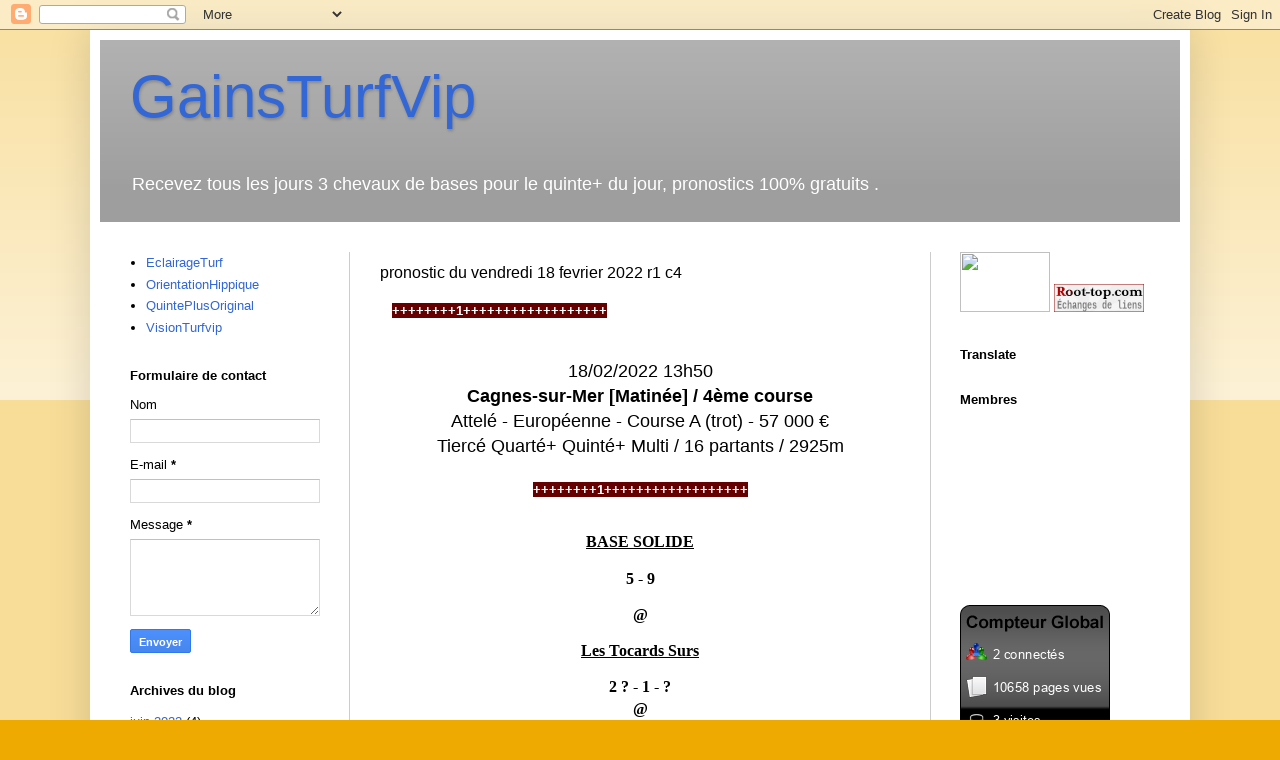

--- FILE ---
content_type: text/html; charset=UTF-8
request_url: https://gainsturfvip.blogspot.com/2022/02/pronostic-du-vendredi-18-fevrier-2022.html
body_size: 10457
content:
<!DOCTYPE html>
<html class='v2' dir='ltr' lang='fr'>
<head>
<link href='https://www.blogger.com/static/v1/widgets/335934321-css_bundle_v2.css' rel='stylesheet' type='text/css'/>
<meta content='width=1100' name='viewport'/>
<meta content='text/html; charset=UTF-8' http-equiv='Content-Type'/>
<meta content='blogger' name='generator'/>
<link href='https://gainsturfvip.blogspot.com/favicon.ico' rel='icon' type='image/x-icon'/>
<link href='https://gainsturfvip.blogspot.com/2022/02/pronostic-du-vendredi-18-fevrier-2022.html' rel='canonical'/>
<link rel="alternate" type="application/atom+xml" title="GainsTurfVip - Atom" href="https://gainsturfvip.blogspot.com/feeds/posts/default" />
<link rel="alternate" type="application/rss+xml" title="GainsTurfVip - RSS" href="https://gainsturfvip.blogspot.com/feeds/posts/default?alt=rss" />
<link rel="service.post" type="application/atom+xml" title="GainsTurfVip - Atom" href="https://www.blogger.com/feeds/5881208221045824074/posts/default" />

<link rel="alternate" type="application/atom+xml" title="GainsTurfVip - Atom" href="https://gainsturfvip.blogspot.com/feeds/7403774738222739776/comments/default" />
<!--Can't find substitution for tag [blog.ieCssRetrofitLinks]-->
<meta content='https://gainsturfvip.blogspot.com/2022/02/pronostic-du-vendredi-18-fevrier-2022.html' property='og:url'/>
<meta content='pronostic du vendredi 18 fevrier 2022 r1 c4' property='og:title'/>
<meta content='    ++++++++1++++++++++++++++++ 18/02/2022 13h50 Cagnes-sur-Mer [Matinée] / 4 ème  course Attelé - Européenne - Course A (trot) - 57 000 € T...' property='og:description'/>
<title>GainsTurfVip: pronostic du vendredi 18 fevrier 2022 r1 c4</title>
<style id='page-skin-1' type='text/css'><!--
/*
-----------------------------------------------
Blogger Template Style
Name:     Simple
Designer: Blogger
URL:      www.blogger.com
----------------------------------------------- */
/* Content
----------------------------------------------- */
body {
font: normal normal 13px 'Trebuchet MS', Trebuchet, sans-serif;
color: #000000;
background: #eeaa00 none repeat scroll top left;
padding: 0 40px 40px 40px;
}
html body .region-inner {
min-width: 0;
max-width: 100%;
width: auto;
}
h2 {
font-size: 22px;
}
a:link {
text-decoration:none;
color: #3367D6;
}
a:visited {
text-decoration:none;
color: #888888;
}
a:hover {
text-decoration:underline;
color: #ff9900;
}
.body-fauxcolumn-outer .fauxcolumn-inner {
background: transparent url(https://resources.blogblog.com/blogblog/data/1kt/simple/body_gradient_tile_light.png) repeat scroll top left;
_background-image: none;
}
.body-fauxcolumn-outer .cap-top {
position: absolute;
z-index: 1;
height: 400px;
width: 100%;
}
.body-fauxcolumn-outer .cap-top .cap-left {
width: 100%;
background: transparent url(https://resources.blogblog.com/blogblog/data/1kt/simple/gradients_light.png) repeat-x scroll top left;
_background-image: none;
}
.content-outer {
-moz-box-shadow: 0 0 40px rgba(0, 0, 0, .15);
-webkit-box-shadow: 0 0 5px rgba(0, 0, 0, .15);
-goog-ms-box-shadow: 0 0 10px #333333;
box-shadow: 0 0 40px rgba(0, 0, 0, .15);
margin-bottom: 1px;
}
.content-inner {
padding: 10px 10px;
}
.content-inner {
background-color: #ffffff;
}
/* Header
----------------------------------------------- */
.header-outer {
background: #9E9E9E url(https://resources.blogblog.com/blogblog/data/1kt/simple/gradients_light.png) repeat-x scroll 0 -400px;
_background-image: none;
}
.Header h1 {
font: normal normal 60px 'Trebuchet MS', Trebuchet, sans-serif;
color: #3367D6;
text-shadow: 1px 2px 3px rgba(0, 0, 0, .2);
}
.Header h1 a {
color: #3367D6;
}
.Header .description {
font-size: 140%;
color: #FFFFFF;
}
.header-inner .Header .titlewrapper {
padding: 22px 30px;
}
.header-inner .Header .descriptionwrapper {
padding: 0 30px;
}
/* Tabs
----------------------------------------------- */
.tabs-inner .section:first-child {
border-top: 0 solid #cccccc;
}
.tabs-inner .section:first-child ul {
margin-top: -0;
border-top: 0 solid #cccccc;
border-left: 0 solid #cccccc;
border-right: 0 solid #cccccc;
}
.tabs-inner .widget ul {
background: #f5f5f5 url(https://resources.blogblog.com/blogblog/data/1kt/simple/gradients_light.png) repeat-x scroll 0 -800px;
_background-image: none;
border-bottom: 1px solid #cccccc;
margin-top: 0;
margin-left: -30px;
margin-right: -30px;
}
.tabs-inner .widget li a {
display: inline-block;
padding: .6em 1em;
font: normal normal 14px 'Trebuchet MS', Trebuchet, sans-serif;
color: #999999;
border-left: 1px solid #ffffff;
border-right: 1px solid #cccccc;
}
.tabs-inner .widget li:first-child a {
border-left: none;
}
.tabs-inner .widget li.selected a, .tabs-inner .widget li a:hover {
color: #000000;
background-color: #eeeeee;
text-decoration: none;
}
/* Columns
----------------------------------------------- */
.main-outer {
border-top: 0 solid #cccccc;
}
.fauxcolumn-left-outer .fauxcolumn-inner {
border-right: 1px solid #cccccc;
}
.fauxcolumn-right-outer .fauxcolumn-inner {
border-left: 1px solid #cccccc;
}
/* Headings
----------------------------------------------- */
div.widget > h2,
div.widget h2.title {
margin: 0 0 1em 0;
font: normal bold 13px 'Trebuchet MS', Trebuchet, sans-serif;
color: #000000;
}
/* Widgets
----------------------------------------------- */
.widget .zippy {
color: #999999;
text-shadow: 2px 2px 1px rgba(0, 0, 0, .1);
}
.widget .popular-posts ul {
list-style: none;
}
/* Posts
----------------------------------------------- */
h2.date-header {
font: normal bold 13px 'Trebuchet MS', Trebuchet, sans-serif;
}
.date-header span {
background-color: transparent;
color: #000000;
padding: inherit;
letter-spacing: inherit;
margin: inherit;
}
.main-inner {
padding-top: 30px;
padding-bottom: 30px;
}
.main-inner .column-center-inner {
padding: 0 15px;
}
.main-inner .column-center-inner .section {
margin: 0 15px;
}
.post {
margin: 0 0 25px 0;
}
h3.post-title, .comments h4 {
font: normal normal 16px 'Trebuchet MS', Trebuchet, sans-serif;
margin: .75em 0 0;
}
.post-body {
font-size: 110%;
line-height: 1.4;
position: relative;
}
.post-body img, .post-body .tr-caption-container, .Profile img, .Image img,
.BlogList .item-thumbnail img {
padding: 2px;
background: #ffffff;
border: 1px solid #eeeeee;
-moz-box-shadow: 1px 1px 5px rgba(0, 0, 0, .1);
-webkit-box-shadow: 1px 1px 5px rgba(0, 0, 0, .1);
box-shadow: 1px 1px 5px rgba(0, 0, 0, .1);
}
.post-body img, .post-body .tr-caption-container {
padding: 5px;
}
.post-body .tr-caption-container {
color: #000000;
}
.post-body .tr-caption-container img {
padding: 0;
background: transparent;
border: none;
-moz-box-shadow: 0 0 0 rgba(0, 0, 0, .1);
-webkit-box-shadow: 0 0 0 rgba(0, 0, 0, .1);
box-shadow: 0 0 0 rgba(0, 0, 0, .1);
}
.post-header {
margin: 0 0 1.5em;
line-height: 1.6;
font-size: 90%;
}
.post-footer {
margin: 20px -2px 0;
padding: 5px 10px;
color: #0043ee;
background-color: #EEEEEE;
border-bottom: 1px solid #eeeeee;
line-height: 1.6;
font-size: 90%;
}
#comments .comment-author {
padding-top: 1.5em;
border-top: 1px solid #cccccc;
background-position: 0 1.5em;
}
#comments .comment-author:first-child {
padding-top: 0;
border-top: none;
}
.avatar-image-container {
margin: .2em 0 0;
}
#comments .avatar-image-container img {
border: 1px solid #eeeeee;
}
/* Comments
----------------------------------------------- */
.comments .comments-content .icon.blog-author {
background-repeat: no-repeat;
background-image: url([data-uri]);
}
.comments .comments-content .loadmore a {
border-top: 1px solid #999999;
border-bottom: 1px solid #999999;
}
.comments .comment-thread.inline-thread {
background-color: #EEEEEE;
}
.comments .continue {
border-top: 2px solid #999999;
}
/* Accents
---------------------------------------------- */
.section-columns td.columns-cell {
border-left: 1px solid #cccccc;
}
.blog-pager {
background: transparent none no-repeat scroll top center;
}
.blog-pager-older-link, .home-link,
.blog-pager-newer-link {
background-color: #ffffff;
padding: 5px;
}
.footer-outer {
border-top: 0 dashed #bbbbbb;
}
/* Mobile
----------------------------------------------- */
body.mobile  {
background-size: auto;
}
.mobile .body-fauxcolumn-outer {
background: transparent none repeat scroll top left;
}
.mobile .body-fauxcolumn-outer .cap-top {
background-size: 100% auto;
}
.mobile .content-outer {
-webkit-box-shadow: 0 0 3px rgba(0, 0, 0, .15);
box-shadow: 0 0 3px rgba(0, 0, 0, .15);
}
.mobile .tabs-inner .widget ul {
margin-left: 0;
margin-right: 0;
}
.mobile .post {
margin: 0;
}
.mobile .main-inner .column-center-inner .section {
margin: 0;
}
.mobile .date-header span {
padding: 0.1em 10px;
margin: 0 -10px;
}
.mobile h3.post-title {
margin: 0;
}
.mobile .blog-pager {
background: transparent none no-repeat scroll top center;
}
.mobile .footer-outer {
border-top: none;
}
.mobile .main-inner, .mobile .footer-inner {
background-color: #ffffff;
}
.mobile-index-contents {
color: #000000;
}
.mobile-link-button {
background-color: #3367D6;
}
.mobile-link-button a:link, .mobile-link-button a:visited {
color: #ffffff;
}
.mobile .tabs-inner .section:first-child {
border-top: none;
}
.mobile .tabs-inner .PageList .widget-content {
background-color: #eeeeee;
color: #000000;
border-top: 1px solid #cccccc;
border-bottom: 1px solid #cccccc;
}
.mobile .tabs-inner .PageList .widget-content .pagelist-arrow {
border-left: 1px solid #cccccc;
}

--></style>
<style id='template-skin-1' type='text/css'><!--
body {
min-width: 1100px;
}
.content-outer, .content-fauxcolumn-outer, .region-inner {
min-width: 1100px;
max-width: 1100px;
_width: 1100px;
}
.main-inner .columns {
padding-left: 250px;
padding-right: 250px;
}
.main-inner .fauxcolumn-center-outer {
left: 250px;
right: 250px;
/* IE6 does not respect left and right together */
_width: expression(this.parentNode.offsetWidth -
parseInt("250px") -
parseInt("250px") + 'px');
}
.main-inner .fauxcolumn-left-outer {
width: 250px;
}
.main-inner .fauxcolumn-right-outer {
width: 250px;
}
.main-inner .column-left-outer {
width: 250px;
right: 100%;
margin-left: -250px;
}
.main-inner .column-right-outer {
width: 250px;
margin-right: -250px;
}
#layout {
min-width: 0;
}
#layout .content-outer {
min-width: 0;
width: 800px;
}
#layout .region-inner {
min-width: 0;
width: auto;
}
body#layout div.add_widget {
padding: 8px;
}
body#layout div.add_widget a {
margin-left: 32px;
}
--></style>
<link href='https://www.blogger.com/dyn-css/authorization.css?targetBlogID=5881208221045824074&amp;zx=8dc9484f-bb65-4d49-b29e-48b3dd3f5b20' media='none' onload='if(media!=&#39;all&#39;)media=&#39;all&#39;' rel='stylesheet'/><noscript><link href='https://www.blogger.com/dyn-css/authorization.css?targetBlogID=5881208221045824074&amp;zx=8dc9484f-bb65-4d49-b29e-48b3dd3f5b20' rel='stylesheet'/></noscript>
<meta name='google-adsense-platform-account' content='ca-host-pub-1556223355139109'/>
<meta name='google-adsense-platform-domain' content='blogspot.com'/>

</head>
<body class='loading variant-bold'>
<div class='navbar section' id='navbar' name='Navbar'><div class='widget Navbar' data-version='1' id='Navbar1'><script type="text/javascript">
    function setAttributeOnload(object, attribute, val) {
      if(window.addEventListener) {
        window.addEventListener('load',
          function(){ object[attribute] = val; }, false);
      } else {
        window.attachEvent('onload', function(){ object[attribute] = val; });
      }
    }
  </script>
<div id="navbar-iframe-container"></div>
<script type="text/javascript" src="https://apis.google.com/js/platform.js"></script>
<script type="text/javascript">
      gapi.load("gapi.iframes:gapi.iframes.style.bubble", function() {
        if (gapi.iframes && gapi.iframes.getContext) {
          gapi.iframes.getContext().openChild({
              url: 'https://www.blogger.com/navbar/5881208221045824074?po\x3d7403774738222739776\x26origin\x3dhttps://gainsturfvip.blogspot.com',
              where: document.getElementById("navbar-iframe-container"),
              id: "navbar-iframe"
          });
        }
      });
    </script><script type="text/javascript">
(function() {
var script = document.createElement('script');
script.type = 'text/javascript';
script.src = '//pagead2.googlesyndication.com/pagead/js/google_top_exp.js';
var head = document.getElementsByTagName('head')[0];
if (head) {
head.appendChild(script);
}})();
</script>
</div></div>
<div class='body-fauxcolumns'>
<div class='fauxcolumn-outer body-fauxcolumn-outer'>
<div class='cap-top'>
<div class='cap-left'></div>
<div class='cap-right'></div>
</div>
<div class='fauxborder-left'>
<div class='fauxborder-right'></div>
<div class='fauxcolumn-inner'>
</div>
</div>
<div class='cap-bottom'>
<div class='cap-left'></div>
<div class='cap-right'></div>
</div>
</div>
</div>
<div class='content'>
<div class='content-fauxcolumns'>
<div class='fauxcolumn-outer content-fauxcolumn-outer'>
<div class='cap-top'>
<div class='cap-left'></div>
<div class='cap-right'></div>
</div>
<div class='fauxborder-left'>
<div class='fauxborder-right'></div>
<div class='fauxcolumn-inner'>
</div>
</div>
<div class='cap-bottom'>
<div class='cap-left'></div>
<div class='cap-right'></div>
</div>
</div>
</div>
<div class='content-outer'>
<div class='content-cap-top cap-top'>
<div class='cap-left'></div>
<div class='cap-right'></div>
</div>
<div class='fauxborder-left content-fauxborder-left'>
<div class='fauxborder-right content-fauxborder-right'></div>
<div class='content-inner'>
<header>
<div class='header-outer'>
<div class='header-cap-top cap-top'>
<div class='cap-left'></div>
<div class='cap-right'></div>
</div>
<div class='fauxborder-left header-fauxborder-left'>
<div class='fauxborder-right header-fauxborder-right'></div>
<div class='region-inner header-inner'>
<div class='header section' id='header' name='En-tête'><div class='widget Header' data-version='1' id='Header1'>
<div id='header-inner'>
<div class='titlewrapper'>
<h1 class='title'>
<a href='https://gainsturfvip.blogspot.com/'>
GainsTurfVip
</a>
</h1>
</div>
<div class='descriptionwrapper'>
<p class='description'><span>Recevez tous les jours 3 chevaux de bases pour le quinte+ du jour, pronostics 100% gratuits .</span></p>
</div>
</div>
</div></div>
</div>
</div>
<div class='header-cap-bottom cap-bottom'>
<div class='cap-left'></div>
<div class='cap-right'></div>
</div>
</div>
</header>
<div class='tabs-outer'>
<div class='tabs-cap-top cap-top'>
<div class='cap-left'></div>
<div class='cap-right'></div>
</div>
<div class='fauxborder-left tabs-fauxborder-left'>
<div class='fauxborder-right tabs-fauxborder-right'></div>
<div class='region-inner tabs-inner'>
<div class='tabs no-items section' id='crosscol' name='Toutes les colonnes'></div>
<div class='tabs no-items section' id='crosscol-overflow' name='Cross-Column 2'></div>
</div>
</div>
<div class='tabs-cap-bottom cap-bottom'>
<div class='cap-left'></div>
<div class='cap-right'></div>
</div>
</div>
<div class='main-outer'>
<div class='main-cap-top cap-top'>
<div class='cap-left'></div>
<div class='cap-right'></div>
</div>
<div class='fauxborder-left main-fauxborder-left'>
<div class='fauxborder-right main-fauxborder-right'></div>
<div class='region-inner main-inner'>
<div class='columns fauxcolumns'>
<div class='fauxcolumn-outer fauxcolumn-center-outer'>
<div class='cap-top'>
<div class='cap-left'></div>
<div class='cap-right'></div>
</div>
<div class='fauxborder-left'>
<div class='fauxborder-right'></div>
<div class='fauxcolumn-inner'>
</div>
</div>
<div class='cap-bottom'>
<div class='cap-left'></div>
<div class='cap-right'></div>
</div>
</div>
<div class='fauxcolumn-outer fauxcolumn-left-outer'>
<div class='cap-top'>
<div class='cap-left'></div>
<div class='cap-right'></div>
</div>
<div class='fauxborder-left'>
<div class='fauxborder-right'></div>
<div class='fauxcolumn-inner'>
</div>
</div>
<div class='cap-bottom'>
<div class='cap-left'></div>
<div class='cap-right'></div>
</div>
</div>
<div class='fauxcolumn-outer fauxcolumn-right-outer'>
<div class='cap-top'>
<div class='cap-left'></div>
<div class='cap-right'></div>
</div>
<div class='fauxborder-left'>
<div class='fauxborder-right'></div>
<div class='fauxcolumn-inner'>
</div>
</div>
<div class='cap-bottom'>
<div class='cap-left'></div>
<div class='cap-right'></div>
</div>
</div>
<!-- corrects IE6 width calculation -->
<div class='columns-inner'>
<div class='column-center-outer'>
<div class='column-center-inner'>
<div class='main section' id='main' name='Principal'><div class='widget Blog' data-version='1' id='Blog1'>
<div class='blog-posts hfeed'>

          <div class="date-outer">
        

          <div class="date-posts">
        
<div class='post-outer'>
<div class='post hentry uncustomized-post-template' itemprop='blogPost' itemscope='itemscope' itemtype='http://schema.org/BlogPosting'>
<meta content='5881208221045824074' itemprop='blogId'/>
<meta content='7403774738222739776' itemprop='postId'/>
<a name='7403774738222739776'></a>
<h3 class='post-title entry-title' itemprop='name'>
pronostic du vendredi 18 fevrier 2022 r1 c4
</h3>
<div class='post-header'>
<div class='post-header-line-1'></div>
</div>
<div class='post-body entry-content' id='post-body-7403774738222739776' itemprop='description articleBody'>
<p>&nbsp; &nbsp;<b style="-webkit-text-stroke-width: 0px; background-color: #660000; color: white; font-family: Verdana, Geneva, sans-serif; font-size: small; text-align: center;"><span class="quinte">++++++++1++++++++++++++++++</span></b></p><span><div style="text-align: center;"><table style="background-color: white; border-collapse: collapse; border-spacing: 0px; color: black; font-family: arial, helvetica, clean, sans-serif; text-align: center; width: 100%px;"><tbody><tr><td class="chllngenteteCourse" colspan="5" height="16" style="margin: 0px; padding: 0px;"><span style="font-size: large;"><br /></span></td></tr></tbody></table><span style="font-size: large;"><span face="arial, helvetica, clean, sans-serif" style="background-color: white; text-align: start;">18/02/2022&nbsp;13h50</span><br style="background-color: white; font-family: arial, helvetica, clean, sans-serif; text-align: start;" /><b style="background-color: white; font-family: arial, helvetica, clean, sans-serif; text-align: start;">Cagnes-sur-Mer [Matinée] / 4<span style="vertical-align: baseline;">ème</span>&nbsp;course</b><br style="background-color: white; font-family: arial, helvetica, clean, sans-serif; text-align: start;" /><span face="arial, helvetica, clean, sans-serif" style="background-color: white; text-align: start;">Attelé - Européenne - Course A (trot) - 57 000 &#8364;</span><br style="background-color: white; font-family: arial, helvetica, clean, sans-serif; text-align: start;" /><span face="arial, helvetica, clean, sans-serif" style="background-color: white; text-align: start;">Tiercé Quarté+ Quinté+ Multi / 16 partants / 2925m</span></span><br /><br /></div></span><div style="text-align: center;"><span class="quinte"><b style="-webkit-text-stroke-width: 0px; background-color: #660000; color: white; font-family: Verdana, Geneva, sans-serif; font-size: small;"><span class="quinte">++++++++1++++++++++++++++++</span></b></span></div><div style="text-align: center;"><table style="background-color: white; border-collapse: collapse; border-spacing: 0px; color: black; font-family: arial, helvetica, clean, sans-serif; font-size: 13px; width: 100%px;"><tbody><tr><td class="chllngenteteCourse" colspan="5" height="16" style="margin: 0px; padding: 0px;"><br /></td></tr></tbody></table><p><span style="font-size: medium;"><span style="font-family: verdana;"><b><u>BASE SOLIDE</u></b></span></span></p><p><span style="font-size: medium;"><span style="font-family: verdana;"><span><b>5 - 9<br /></b></span></span></span></p><p><span style="font-size: medium;"><span style="font-family: verdana;"><span><b>@<br /></b></span></span></span></p><p><span style="font-size: medium;"><span style="font-family: verdana;"><b><u>Les Tocards Surs<br /></u></b></span></span></p><span style="font-size: medium;"><span style="font-family: verdana;"><span><b>2 ? - 1 - ?<br /></b></span></span></span></div><div style="text-align: center;"><span style="font-size: medium;"><span style="font-family: verdana;"><span><b>@<br /></b></span></span></span></div><div style="text-align: center;"><p><span style="font-size: medium;"><span style="font-family: verdana;"><b><u>On en Parle Beaucoup<br /></u></b></span></span></p><p><span style="font-size: medium;"><span style="font-family: verdana;"><span><b>11 - 8 - 4</b></span></span></span></p><p><span style="font-size: medium;"><span style="font-family: verdana;"><span><b>@<br /></b></span></span></span></p><p><span style="font-size: medium;"><span style="font-family: verdana;"><b><u>La Précision</u></b></span></span></p><span style="font-size: medium;"><span style="font-family: verdana;"><span><b>10 - 12 - 6</b></span></span></span></div><div style="text-align: center;"><span style="font-size: medium;"><span style="font-family: verdana;"><span><b>@</b></span></span></span></div><p style="text-align: center;"><span style="font-size: medium;"><span style="font-family: verdana;"><b><u>La Puissance du Jour</u></b></span></span></p><div style="text-align: center;"><span style="font-size: medium;"><span style="font-family: verdana;"><span><b>14 - 6 - 3 - 5 - 15 - 2<br /></b></span></span></span></div><div style="text-align: center;"><span style="font-size: medium;"><span style="font-family: verdana;"><span><b>*<br /></b></span></span></span></div><div style="text-align: center;"><span style="font-family: verdana; font-size: medium;">PMU GRATUIT</span></div><div style="text-align: center;"><span style="font-family: verdana; font-size: medium;">*</span></div><div style="text-align: center;"><span style="font-family: arial;"><b><span style="background-color: #990000;"><span style="color: white;"><span style="font-size: medium;">++++++++++++++++++++++++</span></span></span></b></span></div><div style="text-align: center;"><span style="color: white;"><span style="background-color: #cc0000;"><b><span style="font-size: medium;"><span style="font-family: verdana;"><span style="background-color: black;">@</span><br /></span></span></b></span></span></div><div style="text-align: center;"><span style="font-size: large;"><span style="color: white;"><span style="background-color: #cc0000;"><b><span style="font-family: verdana;">MEMBRES ABONNES</span></b></span></span></span><br /></div><div><div style="text-align: center;"><span face="&quot;verdana&quot; , sans-serif" style="font-size: large;"><u>Base Efficace</u>&nbsp;:</span><br /></div></div><div><div style="text-align: center;"><span style="font-size: large;">05 - 04<br /></span></div><div style="text-align: center;"><span face="&quot;verdana&quot; , sans-serif" style="font-size: large;"><u>Cheval En OR Du Jour<br /></u></span></div><div style="text-align: center;"><span style="font-size: large;">09<br /></span></div><div style="text-align: center;"><span face="&quot;verdana&quot; , sans-serif" style="font-size: large;"><u>Zone Couple Gagnant<b>/</b>Place</u>&nbsp;:</span><span style="font-size: large;">&nbsp;</span></div><div style="text-align: center;"><span style="font-size: large;">05-x//04 - 09 - 01<br /></span></div><div style="text-align: center;"><span face="&quot;verdana&quot; , sans-serif" style="font-size: large;"><u>Tiercé -ORDRE</u>&nbsp;:</span><br /></div><div><div style="text-align: center;"><span style="font-size: large;">05 - 04 - 09<br /></span></div><div style="text-align: center;"><span style="font-size: large;"><u><span face="&quot;verdana&quot; , sans-serif">Pronostic Abonné Simple</span></u></span><div><span style="font-size: large;">05 - 04 - 09 - 01 - 12 - 02 - 11<br /></span></div><div><span face="&quot;verdana&quot; , sans-serif" style="font-size: large;"><u>Pronostic Abonné -VIP</u>&nbsp;:</span><span style="font-size: large;">&nbsp;</span></div><div><span style="font-size: large;">05 - 04 - 09 - 01 - 12 - 02<br /></span></div><span style="font-size: large;"><u><span face="&quot;verdana&quot; , sans-serif">Quinté<b>+</b>&nbsp;VIP-PREMIUM</span></u></span></div><div style="text-align: center;"><span style="font-size: large;">05 - 04 - 09 - 12 - 01<br /></span></div><div style="text-align: center;"><span face="&quot;verdana&quot; , sans-serif"><br /></span></div><div><span style="font-size: large;"><span face="&quot;verdana&quot; , sans-serif"><span class="quinte"><span style="font-family: verdana;">ARRIVÉE:</span><b><span style="font-family: verdana;">-5-4-9-12-1</span></b></span></span></span></div></div></div>
<div style='clear: both;'></div>
</div>
<div class='post-footer'>
<div class='post-footer-line post-footer-line-1'>
<span class='post-author vcard'>
</span>
<span class='post-timestamp'>
</span>
<span class='post-comment-link'>
</span>
<span class='post-icons'>
</span>
<div class='post-share-buttons goog-inline-block'>
<a class='goog-inline-block share-button sb-email' href='https://www.blogger.com/share-post.g?blogID=5881208221045824074&postID=7403774738222739776&target=email' target='_blank' title='Envoyer par e-mail'><span class='share-button-link-text'>Envoyer par e-mail</span></a><a class='goog-inline-block share-button sb-blog' href='https://www.blogger.com/share-post.g?blogID=5881208221045824074&postID=7403774738222739776&target=blog' onclick='window.open(this.href, "_blank", "height=270,width=475"); return false;' target='_blank' title='BlogThis!'><span class='share-button-link-text'>BlogThis!</span></a><a class='goog-inline-block share-button sb-twitter' href='https://www.blogger.com/share-post.g?blogID=5881208221045824074&postID=7403774738222739776&target=twitter' target='_blank' title='Partager sur X'><span class='share-button-link-text'>Partager sur X</span></a><a class='goog-inline-block share-button sb-facebook' href='https://www.blogger.com/share-post.g?blogID=5881208221045824074&postID=7403774738222739776&target=facebook' onclick='window.open(this.href, "_blank", "height=430,width=640"); return false;' target='_blank' title='Partager sur Facebook'><span class='share-button-link-text'>Partager sur Facebook</span></a><a class='goog-inline-block share-button sb-pinterest' href='https://www.blogger.com/share-post.g?blogID=5881208221045824074&postID=7403774738222739776&target=pinterest' target='_blank' title='Partager sur Pinterest'><span class='share-button-link-text'>Partager sur Pinterest</span></a>
</div>
</div>
<div class='post-footer-line post-footer-line-2'>
<span class='post-labels'>
</span>
</div>
<div class='post-footer-line post-footer-line-3'>
<span class='post-location'>
</span>
</div>
</div>
</div>
<div class='comments' id='comments'>
<a name='comments'></a>
</div>
</div>

        </div></div>
      
</div>
<div class='blog-pager' id='blog-pager'>
<span id='blog-pager-newer-link'>
<a class='blog-pager-newer-link' href='https://gainsturfvip.blogspot.com/2022/02/pronostic-du-samedi-19-fevrier-2022-r1.html' id='Blog1_blog-pager-newer-link' title='Article plus récent'>Article plus récent</a>
</span>
<span id='blog-pager-older-link'>
<a class='blog-pager-older-link' href='https://gainsturfvip.blogspot.com/2022/02/pronostic-du-jeudi-17-fevrier-2022-r1-c1.html' id='Blog1_blog-pager-older-link' title='Article plus ancien'>Article plus ancien</a>
</span>
<a class='home-link' href='https://gainsturfvip.blogspot.com/'>Accueil</a>
</div>
<div class='clear'></div>
<div class='post-feeds'>
</div>
</div></div>
</div>
</div>
<div class='column-left-outer'>
<div class='column-left-inner'>
<aside>
<div class='sidebar section' id='sidebar-left-1'><div class='widget LinkList' data-version='1' id='LinkList1'>
<div class='widget-content'>
<ul>
<li><a href='https://eclairageturf.blogspot.com/'>EclairageTurf</a></li>
<li><a href='https://orientationhippique.blogspot.com/'>OrientationHippique</a></li>
<li><a href='https://quinteplusoriginal.blogspot.com/'>QuintePlusOriginal</a></li>
<li><a href='https://visionturfvip.blogspot.com/'>VisionTurfvip</a></li>
</ul>
<div class='clear'></div>
</div>
</div><div class='widget ContactForm' data-version='1' id='ContactForm1'>
<h2 class='title'>Formulaire de contact</h2>
<div class='contact-form-widget'>
<div class='form'>
<form name='contact-form'>
<p></p>
Nom
<br/>
<input class='contact-form-name' id='ContactForm1_contact-form-name' name='name' size='30' type='text' value=''/>
<p></p>
E-mail
<span style='font-weight: bolder;'>*</span>
<br/>
<input class='contact-form-email' id='ContactForm1_contact-form-email' name='email' size='30' type='text' value=''/>
<p></p>
Message
<span style='font-weight: bolder;'>*</span>
<br/>
<textarea class='contact-form-email-message' cols='25' id='ContactForm1_contact-form-email-message' name='email-message' rows='5'></textarea>
<p></p>
<input class='contact-form-button contact-form-button-submit' id='ContactForm1_contact-form-submit' type='button' value='Envoyer'/>
<p></p>
<div style='text-align: center; max-width: 222px; width: 100%'>
<p class='contact-form-error-message' id='ContactForm1_contact-form-error-message'></p>
<p class='contact-form-success-message' id='ContactForm1_contact-form-success-message'></p>
</div>
</form>
</div>
</div>
<div class='clear'></div>
</div><div class='widget HTML' data-version='1' id='HTML1'>
<div class='widget-content'>
<script type="text/javascript" language="javascript" src="https://www.pronostic-facile.fr/widget/gainturfvip/script/quinte_result"></script>
</div>
<div class='clear'></div>
</div><div class='widget BlogArchive' data-version='1' id='BlogArchive1'>
<h2>Archives du blog</h2>
<div class='widget-content'>
<div id='ArchiveList'>
<div id='BlogArchive1_ArchiveList'>
<ul class='flat'>
<li class='archivedate'>
<a href='https://gainsturfvip.blogspot.com/2022/06/'>juin 2022</a> (4)
      </li>
<li class='archivedate'>
<a href='https://gainsturfvip.blogspot.com/2022/05/'>mai 2022</a> (18)
      </li>
<li class='archivedate'>
<a href='https://gainsturfvip.blogspot.com/2022/04/'>avril 2022</a> (23)
      </li>
<li class='archivedate'>
<a href='https://gainsturfvip.blogspot.com/2022/03/'>mars 2022</a> (28)
      </li>
<li class='archivedate'>
<a href='https://gainsturfvip.blogspot.com/2022/02/'>février 2022</a> (26)
      </li>
<li class='archivedate'>
<a href='https://gainsturfvip.blogspot.com/2022/01/'>janvier 2022</a> (27)
      </li>
<li class='archivedate'>
<a href='https://gainsturfvip.blogspot.com/2021/12/'>décembre 2021</a> (26)
      </li>
<li class='archivedate'>
<a href='https://gainsturfvip.blogspot.com/2021/11/'>novembre 2021</a> (30)
      </li>
<li class='archivedate'>
<a href='https://gainsturfvip.blogspot.com/2021/10/'>octobre 2021</a> (30)
      </li>
<li class='archivedate'>
<a href='https://gainsturfvip.blogspot.com/2021/09/'>septembre 2021</a> (29)
      </li>
<li class='archivedate'>
<a href='https://gainsturfvip.blogspot.com/2021/08/'>août 2021</a> (28)
      </li>
<li class='archivedate'>
<a href='https://gainsturfvip.blogspot.com/2021/07/'>juillet 2021</a> (14)
      </li>
</ul>
</div>
</div>
<div class='clear'></div>
</div>
</div><div class='widget HTML' data-version='1' id='HTML4'>
<div class='widget-content'>
<div id="eccwj54w8rarjk2mlc7ecdccr59fgkl1mrn"></div>
<script type="text/javascript" src="https://ecompteur1.ecompteur.ovh/private/ecompteur.js?c=wj54w8rarjk2mlc7ecdccr59fgkl1mrn" async></script>
</div>
<div class='clear'></div>
</div></div>
</aside>
</div>
</div>
<div class='column-right-outer'>
<div class='column-right-inner'>
<aside>
<div class='sidebar section' id='sidebar-right-1'><div class='widget HTML' data-version='1' id='HTML3'>
<div class='widget-content'>
<a href="http://www.reperagehippique.com/vote.php?id=2" target="_blank" title="REPERAGE HIPPIQUE"><img src="https://lh3.googleusercontent.com/blogger_img_proxy/AEn0k_uyKnXFKiViUD1FHNvCQCnx9tDG3iB4QEjGN9-V402OGj7MPwTSeILRvm2pgmE2e2NVX8_1QSvj6LqGGOfvKOdOtOovu1Aaz7TC_iL5l8aY=s0-d" width="90" height="60"></a>  <a href="http://www.root-top.com/topsite/eruditcourses2022/in.php?ID=19">
<img src="https://img.root-top.com/topsite/eruditcourses2022/banner.gif" border="0" alt="erudit course" title="erudit course" />
</a>
</div>
<div class='clear'></div>
</div><div class='widget Translate' data-version='1' id='Translate1'>
<h2 class='title'>Translate</h2>
<div id='google_translate_element'></div>
<script>
    function googleTranslateElementInit() {
      new google.translate.TranslateElement({
        pageLanguage: 'fr',
        autoDisplay: 'true',
        layout: google.translate.TranslateElement.InlineLayout.VERTICAL
      }, 'google_translate_element');
    }
  </script>
<script src='//translate.google.com/translate_a/element.js?cb=googleTranslateElementInit'></script>
<div class='clear'></div>
</div><div class='widget Followers' data-version='1' id='Followers1'>
<h2 class='title'>Membres</h2>
<div class='widget-content'>
<div id='Followers1-wrapper'>
<div style='margin-right:2px;'>
<div><script type="text/javascript" src="https://apis.google.com/js/platform.js"></script>
<div id="followers-iframe-container"></div>
<script type="text/javascript">
    window.followersIframe = null;
    function followersIframeOpen(url) {
      gapi.load("gapi.iframes", function() {
        if (gapi.iframes && gapi.iframes.getContext) {
          window.followersIframe = gapi.iframes.getContext().openChild({
            url: url,
            where: document.getElementById("followers-iframe-container"),
            messageHandlersFilter: gapi.iframes.CROSS_ORIGIN_IFRAMES_FILTER,
            messageHandlers: {
              '_ready': function(obj) {
                window.followersIframe.getIframeEl().height = obj.height;
              },
              'reset': function() {
                window.followersIframe.close();
                followersIframeOpen("https://www.blogger.com/followers/frame/5881208221045824074?colors\x3dCgt0cmFuc3BhcmVudBILdHJhbnNwYXJlbnQaByMwMDAwMDAiByMzMzY3RDYqByNmZmZmZmYyByMwMDAwMDA6ByMwMDAwMDBCByMzMzY3RDZKByM5OTk5OTlSByMzMzY3RDZaC3RyYW5zcGFyZW50\x26pageSize\x3d21\x26hl\x3dfr\x26origin\x3dhttps://gainsturfvip.blogspot.com");
              },
              'open': function(url) {
                window.followersIframe.close();
                followersIframeOpen(url);
              }
            }
          });
        }
      });
    }
    followersIframeOpen("https://www.blogger.com/followers/frame/5881208221045824074?colors\x3dCgt0cmFuc3BhcmVudBILdHJhbnNwYXJlbnQaByMwMDAwMDAiByMzMzY3RDYqByNmZmZmZmYyByMwMDAwMDA6ByMwMDAwMDBCByMzMzY3RDZKByM5OTk5OTlSByMzMzY3RDZaC3RyYW5zcGFyZW50\x26pageSize\x3d21\x26hl\x3dfr\x26origin\x3dhttps://gainsturfvip.blogspot.com");
  </script></div>
</div>
</div>
<div class='clear'></div>
</div>
</div><div class='widget HTML' data-version='1' id='HTML5'>
<div class='widget-content'>
<a href="http://www.supportduweb.com/compteur-global-gratuit-sans-inscription-live-pages-vues-visites.html"><img src="https://lh3.googleusercontent.com/blogger_img_proxy/AEn0k_t5ihDgXEB6PBe_UNX1KrpzJNmqUWRISbbLt2HSgiB7JlO2tnaHTpPAIs6iGTxAy4hVsP9f21X9x9l_gtNTdyvRsU1is7AOBk3AwxlXqY_5mKldG0JlAkpV5Js7=s0-d" alt="Compteur Global gratuit sans inscription"></a>
</div>
<div class='clear'></div>
</div><div class='widget HTML' data-version='1' id='HTML2'>
<div class='widget-content'>
<br /><script language="javascript" src="//www.zone-turf.fr/module/module_webmaster.php?e=partants&amp;f=small" type="text/javascript"></script>
</div>
<div class='clear'></div>
</div></div>
</aside>
</div>
</div>
</div>
<div style='clear: both'></div>
<!-- columns -->
</div>
<!-- main -->
</div>
</div>
<div class='main-cap-bottom cap-bottom'>
<div class='cap-left'></div>
<div class='cap-right'></div>
</div>
</div>
<footer>
<div class='footer-outer'>
<div class='footer-cap-top cap-top'>
<div class='cap-left'></div>
<div class='cap-right'></div>
</div>
<div class='fauxborder-left footer-fauxborder-left'>
<div class='fauxborder-right footer-fauxborder-right'></div>
<div class='region-inner footer-inner'>
<div class='foot no-items section' id='footer-1'></div>
<table border='0' cellpadding='0' cellspacing='0' class='section-columns columns-2'>
<tbody>
<tr>
<td class='first columns-cell'>
<div class='foot no-items section' id='footer-2-1'></div>
</td>
<td class='columns-cell'>
<div class='foot no-items section' id='footer-2-2'></div>
</td>
</tr>
</tbody>
</table>
<!-- outside of the include in order to lock Attribution widget -->
<div class='foot section' id='footer-3' name='Pied de page'><div class='widget Attribution' data-version='1' id='Attribution1'>
<div class='widget-content' style='text-align: center;'>
Site de pronostic hippique 100% gratuits. Thème Simple. Fourni par <a href='https://www.blogger.com' target='_blank'>Blogger</a>.
</div>
<div class='clear'></div>
</div></div>
</div>
</div>
<div class='footer-cap-bottom cap-bottom'>
<div class='cap-left'></div>
<div class='cap-right'></div>
</div>
</div>
</footer>
<!-- content -->
</div>
</div>
<div class='content-cap-bottom cap-bottom'>
<div class='cap-left'></div>
<div class='cap-right'></div>
</div>
</div>
</div>
<script type='text/javascript'>
    window.setTimeout(function() {
        document.body.className = document.body.className.replace('loading', '');
      }, 10);
  </script>

<script type="text/javascript" src="https://www.blogger.com/static/v1/widgets/719476776-widgets.js"></script>
<script type='text/javascript'>
window['__wavt'] = 'AOuZoY42jsbDQIu4jq_jGHEhwlyHNBypOw:1769148756188';_WidgetManager._Init('//www.blogger.com/rearrange?blogID\x3d5881208221045824074','//gainsturfvip.blogspot.com/2022/02/pronostic-du-vendredi-18-fevrier-2022.html','5881208221045824074');
_WidgetManager._SetDataContext([{'name': 'blog', 'data': {'blogId': '5881208221045824074', 'title': 'GainsTurfVip', 'url': 'https://gainsturfvip.blogspot.com/2022/02/pronostic-du-vendredi-18-fevrier-2022.html', 'canonicalUrl': 'https://gainsturfvip.blogspot.com/2022/02/pronostic-du-vendredi-18-fevrier-2022.html', 'homepageUrl': 'https://gainsturfvip.blogspot.com/', 'searchUrl': 'https://gainsturfvip.blogspot.com/search', 'canonicalHomepageUrl': 'https://gainsturfvip.blogspot.com/', 'blogspotFaviconUrl': 'https://gainsturfvip.blogspot.com/favicon.ico', 'bloggerUrl': 'https://www.blogger.com', 'hasCustomDomain': false, 'httpsEnabled': true, 'enabledCommentProfileImages': true, 'gPlusViewType': 'FILTERED_POSTMOD', 'adultContent': false, 'analyticsAccountNumber': '', 'encoding': 'UTF-8', 'locale': 'fr', 'localeUnderscoreDelimited': 'fr', 'languageDirection': 'ltr', 'isPrivate': false, 'isMobile': false, 'isMobileRequest': false, 'mobileClass': '', 'isPrivateBlog': false, 'isDynamicViewsAvailable': true, 'feedLinks': '\x3clink rel\x3d\x22alternate\x22 type\x3d\x22application/atom+xml\x22 title\x3d\x22GainsTurfVip - Atom\x22 href\x3d\x22https://gainsturfvip.blogspot.com/feeds/posts/default\x22 /\x3e\n\x3clink rel\x3d\x22alternate\x22 type\x3d\x22application/rss+xml\x22 title\x3d\x22GainsTurfVip - RSS\x22 href\x3d\x22https://gainsturfvip.blogspot.com/feeds/posts/default?alt\x3drss\x22 /\x3e\n\x3clink rel\x3d\x22service.post\x22 type\x3d\x22application/atom+xml\x22 title\x3d\x22GainsTurfVip - Atom\x22 href\x3d\x22https://www.blogger.com/feeds/5881208221045824074/posts/default\x22 /\x3e\n\n\x3clink rel\x3d\x22alternate\x22 type\x3d\x22application/atom+xml\x22 title\x3d\x22GainsTurfVip - Atom\x22 href\x3d\x22https://gainsturfvip.blogspot.com/feeds/7403774738222739776/comments/default\x22 /\x3e\n', 'meTag': '', 'adsenseHostId': 'ca-host-pub-1556223355139109', 'adsenseHasAds': false, 'adsenseAutoAds': false, 'boqCommentIframeForm': true, 'loginRedirectParam': '', 'view': '', 'dynamicViewsCommentsSrc': '//www.blogblog.com/dynamicviews/4224c15c4e7c9321/js/comments.js', 'dynamicViewsScriptSrc': '//www.blogblog.com/dynamicviews/00d9e3c56f0dbcee', 'plusOneApiSrc': 'https://apis.google.com/js/platform.js', 'disableGComments': true, 'interstitialAccepted': false, 'sharing': {'platforms': [{'name': 'Obtenir le lien', 'key': 'link', 'shareMessage': 'Obtenir le lien', 'target': ''}, {'name': 'Facebook', 'key': 'facebook', 'shareMessage': 'Partager sur Facebook', 'target': 'facebook'}, {'name': 'BlogThis!', 'key': 'blogThis', 'shareMessage': 'BlogThis!', 'target': 'blog'}, {'name': 'X', 'key': 'twitter', 'shareMessage': 'Partager sur X', 'target': 'twitter'}, {'name': 'Pinterest', 'key': 'pinterest', 'shareMessage': 'Partager sur Pinterest', 'target': 'pinterest'}, {'name': 'E-mail', 'key': 'email', 'shareMessage': 'E-mail', 'target': 'email'}], 'disableGooglePlus': true, 'googlePlusShareButtonWidth': 0, 'googlePlusBootstrap': '\x3cscript type\x3d\x22text/javascript\x22\x3ewindow.___gcfg \x3d {\x27lang\x27: \x27fr\x27};\x3c/script\x3e'}, 'hasCustomJumpLinkMessage': true, 'jumpLinkMessage': 'Read more \xbb', 'pageType': 'item', 'postId': '7403774738222739776', 'pageName': 'pronostic du vendredi 18 fevrier 2022 r1 c4', 'pageTitle': 'GainsTurfVip: pronostic du vendredi 18 fevrier 2022 r1 c4'}}, {'name': 'features', 'data': {}}, {'name': 'messages', 'data': {'edit': 'Modifier', 'linkCopiedToClipboard': 'Lien copi\xe9 dans le presse-papiers\xa0!', 'ok': 'OK', 'postLink': 'Publier le lien'}}, {'name': 'template', 'data': {'name': 'Simple', 'localizedName': 'Simple', 'isResponsive': false, 'isAlternateRendering': false, 'isCustom': false, 'variant': 'bold', 'variantId': 'bold'}}, {'name': 'view', 'data': {'classic': {'name': 'classic', 'url': '?view\x3dclassic'}, 'flipcard': {'name': 'flipcard', 'url': '?view\x3dflipcard'}, 'magazine': {'name': 'magazine', 'url': '?view\x3dmagazine'}, 'mosaic': {'name': 'mosaic', 'url': '?view\x3dmosaic'}, 'sidebar': {'name': 'sidebar', 'url': '?view\x3dsidebar'}, 'snapshot': {'name': 'snapshot', 'url': '?view\x3dsnapshot'}, 'timeslide': {'name': 'timeslide', 'url': '?view\x3dtimeslide'}, 'isMobile': false, 'title': 'pronostic du vendredi 18 fevrier 2022 r1 c4', 'description': '\xa0 \xa0 ++++++++1++++++++++++++++++ 18/02/2022\xa013h50 Cagnes-sur-Mer [Matin\xe9e] / 4 \xe8me \xa0course Attel\xe9 - Europ\xe9enne - Course A (trot) - 57 000 \u20ac T...', 'url': 'https://gainsturfvip.blogspot.com/2022/02/pronostic-du-vendredi-18-fevrier-2022.html', 'type': 'item', 'isSingleItem': true, 'isMultipleItems': false, 'isError': false, 'isPage': false, 'isPost': true, 'isHomepage': false, 'isArchive': false, 'isLabelSearch': false, 'postId': 7403774738222739776}}]);
_WidgetManager._RegisterWidget('_NavbarView', new _WidgetInfo('Navbar1', 'navbar', document.getElementById('Navbar1'), {}, 'displayModeFull'));
_WidgetManager._RegisterWidget('_HeaderView', new _WidgetInfo('Header1', 'header', document.getElementById('Header1'), {}, 'displayModeFull'));
_WidgetManager._RegisterWidget('_BlogView', new _WidgetInfo('Blog1', 'main', document.getElementById('Blog1'), {'cmtInteractionsEnabled': false, 'lightboxEnabled': true, 'lightboxModuleUrl': 'https://www.blogger.com/static/v1/jsbin/1451988073-lbx__fr.js', 'lightboxCssUrl': 'https://www.blogger.com/static/v1/v-css/828616780-lightbox_bundle.css'}, 'displayModeFull'));
_WidgetManager._RegisterWidget('_LinkListView', new _WidgetInfo('LinkList1', 'sidebar-left-1', document.getElementById('LinkList1'), {}, 'displayModeFull'));
_WidgetManager._RegisterWidget('_ContactFormView', new _WidgetInfo('ContactForm1', 'sidebar-left-1', document.getElementById('ContactForm1'), {'contactFormMessageSendingMsg': 'Envoi en cours...', 'contactFormMessageSentMsg': 'Votre message a \xe9t\xe9 envoy\xe9.', 'contactFormMessageNotSentMsg': 'Impossible d\x27envoyer le message. Veuillez r\xe9essayer ult\xe9rieurement.', 'contactFormInvalidEmailMsg': 'Veuillez indiquer une adresse e-mail valide.', 'contactFormEmptyMessageMsg': 'Le champ de message doit \xeatre renseign\xe9.', 'title': 'Formulaire de contact', 'blogId': '5881208221045824074', 'contactFormNameMsg': 'Nom', 'contactFormEmailMsg': 'E-mail', 'contactFormMessageMsg': 'Message', 'contactFormSendMsg': 'Envoyer', 'contactFormToken': 'AOuZoY5fyqNUCENV1dnSBAeepHsweTb1_Q:1769148756188', 'submitUrl': 'https://www.blogger.com/contact-form.do'}, 'displayModeFull'));
_WidgetManager._RegisterWidget('_HTMLView', new _WidgetInfo('HTML1', 'sidebar-left-1', document.getElementById('HTML1'), {}, 'displayModeFull'));
_WidgetManager._RegisterWidget('_BlogArchiveView', new _WidgetInfo('BlogArchive1', 'sidebar-left-1', document.getElementById('BlogArchive1'), {'languageDirection': 'ltr', 'loadingMessage': 'Chargement\x26hellip;'}, 'displayModeFull'));
_WidgetManager._RegisterWidget('_HTMLView', new _WidgetInfo('HTML4', 'sidebar-left-1', document.getElementById('HTML4'), {}, 'displayModeFull'));
_WidgetManager._RegisterWidget('_HTMLView', new _WidgetInfo('HTML3', 'sidebar-right-1', document.getElementById('HTML3'), {}, 'displayModeFull'));
_WidgetManager._RegisterWidget('_TranslateView', new _WidgetInfo('Translate1', 'sidebar-right-1', document.getElementById('Translate1'), {}, 'displayModeFull'));
_WidgetManager._RegisterWidget('_FollowersView', new _WidgetInfo('Followers1', 'sidebar-right-1', document.getElementById('Followers1'), {}, 'displayModeFull'));
_WidgetManager._RegisterWidget('_HTMLView', new _WidgetInfo('HTML5', 'sidebar-right-1', document.getElementById('HTML5'), {}, 'displayModeFull'));
_WidgetManager._RegisterWidget('_HTMLView', new _WidgetInfo('HTML2', 'sidebar-right-1', document.getElementById('HTML2'), {}, 'displayModeFull'));
_WidgetManager._RegisterWidget('_AttributionView', new _WidgetInfo('Attribution1', 'footer-3', document.getElementById('Attribution1'), {}, 'displayModeFull'));
</script>
</body>
</html>